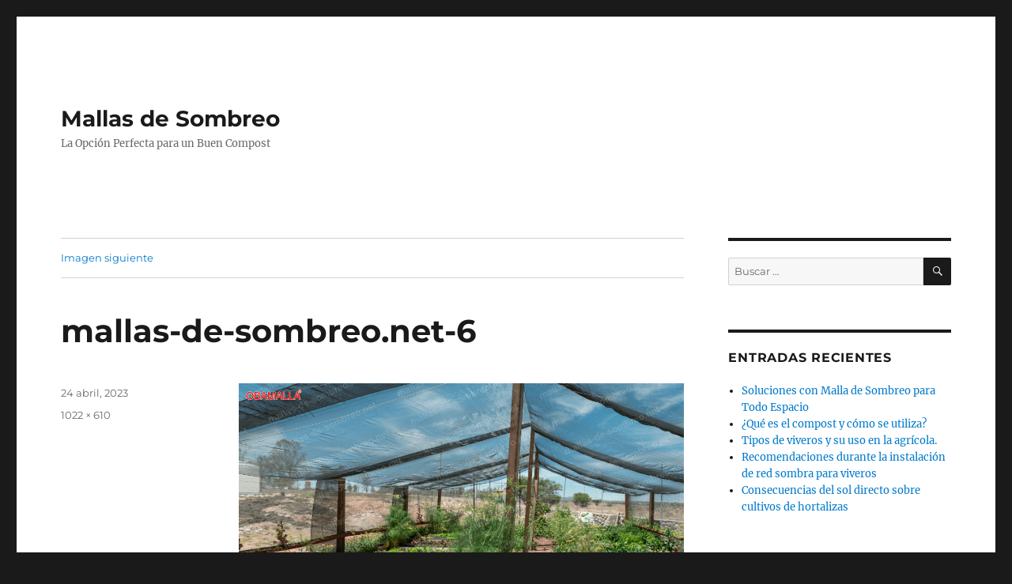

--- FILE ---
content_type: text/html; charset=UTF-8
request_url: https://mallas-de-sombreo.net/index.php/2023/03/24/beneficios-de-la-malla-sombra-para-viveros/mallas-de-sombreo-net-6/
body_size: 9309
content:
<!DOCTYPE html>
<html lang="es" class="no-js">
<head>
	<meta charset="UTF-8">
	<meta name="viewport" content="width=device-width, initial-scale=1.0">
	<link rel="profile" href="https://gmpg.org/xfn/11">
		<script>(function(html){html.className = html.className.replace(/\bno-js\b/,'js')})(document.documentElement);</script>
<meta name='robots' content='index, follow, max-image-preview:large, max-snippet:-1, max-video-preview:-1' />
	<style>img:is([sizes="auto" i], [sizes^="auto," i]) { contain-intrinsic-size: 3000px 1500px }</style>
	
	<!-- This site is optimized with the Yoast SEO plugin v26.2 - https://yoast.com/wordpress/plugins/seo/ -->
	<title>mallas-de-sombreo.net-6 - Mallas de Sombreo</title>
	<link rel="canonical" href="https://mallas-de-sombreo.net/2023/03/24/beneficios-de-la-malla-sombra-para-viveros/mallas-de-sombreo-net-6/" />
	<meta property="og:locale" content="es_MX" />
	<meta property="og:type" content="article" />
	<meta property="og:title" content="mallas-de-sombreo.net-6 - Mallas de Sombreo" />
	<meta property="og:url" content="https://mallas-de-sombreo.net/2023/03/24/beneficios-de-la-malla-sombra-para-viveros/mallas-de-sombreo-net-6/" />
	<meta property="og:site_name" content="Mallas de Sombreo" />
	<meta property="og:image" content="https://mallas-de-sombreo.net/2023/03/24/beneficios-de-la-malla-sombra-para-viveros/mallas-de-sombreo-net-6" />
	<meta property="og:image:width" content="1022" />
	<meta property="og:image:height" content="610" />
	<meta property="og:image:type" content="image/png" />
	<meta name="twitter:card" content="summary_large_image" />
	<script type="application/ld+json" class="yoast-schema-graph">{"@context":"https://schema.org","@graph":[{"@type":"WebPage","@id":"https://mallas-de-sombreo.net/2023/03/24/beneficios-de-la-malla-sombra-para-viveros/mallas-de-sombreo-net-6/","url":"https://mallas-de-sombreo.net/2023/03/24/beneficios-de-la-malla-sombra-para-viveros/mallas-de-sombreo-net-6/","name":"mallas-de-sombreo.net-6 - Mallas de Sombreo","isPartOf":{"@id":"https://mallas-de-sombreo.net/#website"},"primaryImageOfPage":{"@id":"https://mallas-de-sombreo.net/2023/03/24/beneficios-de-la-malla-sombra-para-viveros/mallas-de-sombreo-net-6/#primaryimage"},"image":{"@id":"https://mallas-de-sombreo.net/2023/03/24/beneficios-de-la-malla-sombra-para-viveros/mallas-de-sombreo-net-6/#primaryimage"},"thumbnailUrl":"https://mallas-de-sombreo.net/wp-content/uploads/2023/04/mallas-de-sombreo.net-6.png","datePublished":"2023-04-24T20:44:51+00:00","breadcrumb":{"@id":"https://mallas-de-sombreo.net/2023/03/24/beneficios-de-la-malla-sombra-para-viveros/mallas-de-sombreo-net-6/#breadcrumb"},"inLanguage":"es","potentialAction":[{"@type":"ReadAction","target":["https://mallas-de-sombreo.net/2023/03/24/beneficios-de-la-malla-sombra-para-viveros/mallas-de-sombreo-net-6/"]}]},{"@type":"ImageObject","inLanguage":"es","@id":"https://mallas-de-sombreo.net/2023/03/24/beneficios-de-la-malla-sombra-para-viveros/mallas-de-sombreo-net-6/#primaryimage","url":"https://mallas-de-sombreo.net/wp-content/uploads/2023/04/mallas-de-sombreo.net-6.png","contentUrl":"https://mallas-de-sombreo.net/wp-content/uploads/2023/04/mallas-de-sombreo.net-6.png","width":1022,"height":610},{"@type":"BreadcrumbList","@id":"https://mallas-de-sombreo.net/2023/03/24/beneficios-de-la-malla-sombra-para-viveros/mallas-de-sombreo-net-6/#breadcrumb","itemListElement":[{"@type":"ListItem","position":1,"name":"Inicio","item":"https://mallas-de-sombreo.net/"},{"@type":"ListItem","position":2,"name":"Beneficios de la malla sombra para viveros","item":"https://mallas-de-sombreo.net/index.php/2023/03/24/beneficios-de-la-malla-sombra-para-viveros/"},{"@type":"ListItem","position":3,"name":"mallas-de-sombreo.net-6"}]},{"@type":"WebSite","@id":"https://mallas-de-sombreo.net/#website","url":"https://mallas-de-sombreo.net/","name":"Mallas de Sombreo","description":"La Opción Perfecta para un Buen Compost","potentialAction":[{"@type":"SearchAction","target":{"@type":"EntryPoint","urlTemplate":"https://mallas-de-sombreo.net/?s={search_term_string}"},"query-input":{"@type":"PropertyValueSpecification","valueRequired":true,"valueName":"search_term_string"}}],"inLanguage":"es"}]}</script>
	<!-- / Yoast SEO plugin. -->


<link rel="alternate" type="application/rss+xml" title="Mallas de Sombreo &raquo; Feed" href="https://mallas-de-sombreo.net/index.php/feed/" />
<link rel="alternate" type="application/rss+xml" title="Mallas de Sombreo &raquo; RSS de los comentarios" href="https://mallas-de-sombreo.net/index.php/comments/feed/" />
<link rel="alternate" type="application/rss+xml" title="Mallas de Sombreo &raquo; mallas-de-sombreo.net-6 RSS de los comentarios" href="https://mallas-de-sombreo.net/index.php/2023/03/24/beneficios-de-la-malla-sombra-para-viveros/mallas-de-sombreo-net-6/feed/" />
<script>
window._wpemojiSettings = {"baseUrl":"https:\/\/s.w.org\/images\/core\/emoji\/16.0.1\/72x72\/","ext":".png","svgUrl":"https:\/\/s.w.org\/images\/core\/emoji\/16.0.1\/svg\/","svgExt":".svg","source":{"concatemoji":"https:\/\/mallas-de-sombreo.net\/wp-includes\/js\/wp-emoji-release.min.js"}};
/*! This file is auto-generated */
!function(s,n){var o,i,e;function c(e){try{var t={supportTests:e,timestamp:(new Date).valueOf()};sessionStorage.setItem(o,JSON.stringify(t))}catch(e){}}function p(e,t,n){e.clearRect(0,0,e.canvas.width,e.canvas.height),e.fillText(t,0,0);var t=new Uint32Array(e.getImageData(0,0,e.canvas.width,e.canvas.height).data),a=(e.clearRect(0,0,e.canvas.width,e.canvas.height),e.fillText(n,0,0),new Uint32Array(e.getImageData(0,0,e.canvas.width,e.canvas.height).data));return t.every(function(e,t){return e===a[t]})}function u(e,t){e.clearRect(0,0,e.canvas.width,e.canvas.height),e.fillText(t,0,0);for(var n=e.getImageData(16,16,1,1),a=0;a<n.data.length;a++)if(0!==n.data[a])return!1;return!0}function f(e,t,n,a){switch(t){case"flag":return n(e,"\ud83c\udff3\ufe0f\u200d\u26a7\ufe0f","\ud83c\udff3\ufe0f\u200b\u26a7\ufe0f")?!1:!n(e,"\ud83c\udde8\ud83c\uddf6","\ud83c\udde8\u200b\ud83c\uddf6")&&!n(e,"\ud83c\udff4\udb40\udc67\udb40\udc62\udb40\udc65\udb40\udc6e\udb40\udc67\udb40\udc7f","\ud83c\udff4\u200b\udb40\udc67\u200b\udb40\udc62\u200b\udb40\udc65\u200b\udb40\udc6e\u200b\udb40\udc67\u200b\udb40\udc7f");case"emoji":return!a(e,"\ud83e\udedf")}return!1}function g(e,t,n,a){var r="undefined"!=typeof WorkerGlobalScope&&self instanceof WorkerGlobalScope?new OffscreenCanvas(300,150):s.createElement("canvas"),o=r.getContext("2d",{willReadFrequently:!0}),i=(o.textBaseline="top",o.font="600 32px Arial",{});return e.forEach(function(e){i[e]=t(o,e,n,a)}),i}function t(e){var t=s.createElement("script");t.src=e,t.defer=!0,s.head.appendChild(t)}"undefined"!=typeof Promise&&(o="wpEmojiSettingsSupports",i=["flag","emoji"],n.supports={everything:!0,everythingExceptFlag:!0},e=new Promise(function(e){s.addEventListener("DOMContentLoaded",e,{once:!0})}),new Promise(function(t){var n=function(){try{var e=JSON.parse(sessionStorage.getItem(o));if("object"==typeof e&&"number"==typeof e.timestamp&&(new Date).valueOf()<e.timestamp+604800&&"object"==typeof e.supportTests)return e.supportTests}catch(e){}return null}();if(!n){if("undefined"!=typeof Worker&&"undefined"!=typeof OffscreenCanvas&&"undefined"!=typeof URL&&URL.createObjectURL&&"undefined"!=typeof Blob)try{var e="postMessage("+g.toString()+"("+[JSON.stringify(i),f.toString(),p.toString(),u.toString()].join(",")+"));",a=new Blob([e],{type:"text/javascript"}),r=new Worker(URL.createObjectURL(a),{name:"wpTestEmojiSupports"});return void(r.onmessage=function(e){c(n=e.data),r.terminate(),t(n)})}catch(e){}c(n=g(i,f,p,u))}t(n)}).then(function(e){for(var t in e)n.supports[t]=e[t],n.supports.everything=n.supports.everything&&n.supports[t],"flag"!==t&&(n.supports.everythingExceptFlag=n.supports.everythingExceptFlag&&n.supports[t]);n.supports.everythingExceptFlag=n.supports.everythingExceptFlag&&!n.supports.flag,n.DOMReady=!1,n.readyCallback=function(){n.DOMReady=!0}}).then(function(){return e}).then(function(){var e;n.supports.everything||(n.readyCallback(),(e=n.source||{}).concatemoji?t(e.concatemoji):e.wpemoji&&e.twemoji&&(t(e.twemoji),t(e.wpemoji)))}))}((window,document),window._wpemojiSettings);
</script>
<style id='wp-emoji-styles-inline-css'>

	img.wp-smiley, img.emoji {
		display: inline !important;
		border: none !important;
		box-shadow: none !important;
		height: 1em !important;
		width: 1em !important;
		margin: 0 0.07em !important;
		vertical-align: -0.1em !important;
		background: none !important;
		padding: 0 !important;
	}
</style>
<link rel='stylesheet' id='wp-block-library-css' href='https://mallas-de-sombreo.net/wp-includes/css/dist/block-library/style.min.css' media='all' />
<style id='wp-block-library-theme-inline-css'>
.wp-block-audio :where(figcaption){color:#555;font-size:13px;text-align:center}.is-dark-theme .wp-block-audio :where(figcaption){color:#ffffffa6}.wp-block-audio{margin:0 0 1em}.wp-block-code{border:1px solid #ccc;border-radius:4px;font-family:Menlo,Consolas,monaco,monospace;padding:.8em 1em}.wp-block-embed :where(figcaption){color:#555;font-size:13px;text-align:center}.is-dark-theme .wp-block-embed :where(figcaption){color:#ffffffa6}.wp-block-embed{margin:0 0 1em}.blocks-gallery-caption{color:#555;font-size:13px;text-align:center}.is-dark-theme .blocks-gallery-caption{color:#ffffffa6}:root :where(.wp-block-image figcaption){color:#555;font-size:13px;text-align:center}.is-dark-theme :root :where(.wp-block-image figcaption){color:#ffffffa6}.wp-block-image{margin:0 0 1em}.wp-block-pullquote{border-bottom:4px solid;border-top:4px solid;color:currentColor;margin-bottom:1.75em}.wp-block-pullquote cite,.wp-block-pullquote footer,.wp-block-pullquote__citation{color:currentColor;font-size:.8125em;font-style:normal;text-transform:uppercase}.wp-block-quote{border-left:.25em solid;margin:0 0 1.75em;padding-left:1em}.wp-block-quote cite,.wp-block-quote footer{color:currentColor;font-size:.8125em;font-style:normal;position:relative}.wp-block-quote:where(.has-text-align-right){border-left:none;border-right:.25em solid;padding-left:0;padding-right:1em}.wp-block-quote:where(.has-text-align-center){border:none;padding-left:0}.wp-block-quote.is-large,.wp-block-quote.is-style-large,.wp-block-quote:where(.is-style-plain){border:none}.wp-block-search .wp-block-search__label{font-weight:700}.wp-block-search__button{border:1px solid #ccc;padding:.375em .625em}:where(.wp-block-group.has-background){padding:1.25em 2.375em}.wp-block-separator.has-css-opacity{opacity:.4}.wp-block-separator{border:none;border-bottom:2px solid;margin-left:auto;margin-right:auto}.wp-block-separator.has-alpha-channel-opacity{opacity:1}.wp-block-separator:not(.is-style-wide):not(.is-style-dots){width:100px}.wp-block-separator.has-background:not(.is-style-dots){border-bottom:none;height:1px}.wp-block-separator.has-background:not(.is-style-wide):not(.is-style-dots){height:2px}.wp-block-table{margin:0 0 1em}.wp-block-table td,.wp-block-table th{word-break:normal}.wp-block-table :where(figcaption){color:#555;font-size:13px;text-align:center}.is-dark-theme .wp-block-table :where(figcaption){color:#ffffffa6}.wp-block-video :where(figcaption){color:#555;font-size:13px;text-align:center}.is-dark-theme .wp-block-video :where(figcaption){color:#ffffffa6}.wp-block-video{margin:0 0 1em}:root :where(.wp-block-template-part.has-background){margin-bottom:0;margin-top:0;padding:1.25em 2.375em}
</style>
<style id='classic-theme-styles-inline-css'>
/*! This file is auto-generated */
.wp-block-button__link{color:#fff;background-color:#32373c;border-radius:9999px;box-shadow:none;text-decoration:none;padding:calc(.667em + 2px) calc(1.333em + 2px);font-size:1.125em}.wp-block-file__button{background:#32373c;color:#fff;text-decoration:none}
</style>
<style id='global-styles-inline-css'>
:root{--wp--preset--aspect-ratio--square: 1;--wp--preset--aspect-ratio--4-3: 4/3;--wp--preset--aspect-ratio--3-4: 3/4;--wp--preset--aspect-ratio--3-2: 3/2;--wp--preset--aspect-ratio--2-3: 2/3;--wp--preset--aspect-ratio--16-9: 16/9;--wp--preset--aspect-ratio--9-16: 9/16;--wp--preset--color--black: #000000;--wp--preset--color--cyan-bluish-gray: #abb8c3;--wp--preset--color--white: #fff;--wp--preset--color--pale-pink: #f78da7;--wp--preset--color--vivid-red: #cf2e2e;--wp--preset--color--luminous-vivid-orange: #ff6900;--wp--preset--color--luminous-vivid-amber: #fcb900;--wp--preset--color--light-green-cyan: #7bdcb5;--wp--preset--color--vivid-green-cyan: #00d084;--wp--preset--color--pale-cyan-blue: #8ed1fc;--wp--preset--color--vivid-cyan-blue: #0693e3;--wp--preset--color--vivid-purple: #9b51e0;--wp--preset--color--dark-gray: #1a1a1a;--wp--preset--color--medium-gray: #686868;--wp--preset--color--light-gray: #e5e5e5;--wp--preset--color--blue-gray: #4d545c;--wp--preset--color--bright-blue: #007acc;--wp--preset--color--light-blue: #9adffd;--wp--preset--color--dark-brown: #402b30;--wp--preset--color--medium-brown: #774e24;--wp--preset--color--dark-red: #640c1f;--wp--preset--color--bright-red: #ff675f;--wp--preset--color--yellow: #ffef8e;--wp--preset--gradient--vivid-cyan-blue-to-vivid-purple: linear-gradient(135deg,rgba(6,147,227,1) 0%,rgb(155,81,224) 100%);--wp--preset--gradient--light-green-cyan-to-vivid-green-cyan: linear-gradient(135deg,rgb(122,220,180) 0%,rgb(0,208,130) 100%);--wp--preset--gradient--luminous-vivid-amber-to-luminous-vivid-orange: linear-gradient(135deg,rgba(252,185,0,1) 0%,rgba(255,105,0,1) 100%);--wp--preset--gradient--luminous-vivid-orange-to-vivid-red: linear-gradient(135deg,rgba(255,105,0,1) 0%,rgb(207,46,46) 100%);--wp--preset--gradient--very-light-gray-to-cyan-bluish-gray: linear-gradient(135deg,rgb(238,238,238) 0%,rgb(169,184,195) 100%);--wp--preset--gradient--cool-to-warm-spectrum: linear-gradient(135deg,rgb(74,234,220) 0%,rgb(151,120,209) 20%,rgb(207,42,186) 40%,rgb(238,44,130) 60%,rgb(251,105,98) 80%,rgb(254,248,76) 100%);--wp--preset--gradient--blush-light-purple: linear-gradient(135deg,rgb(255,206,236) 0%,rgb(152,150,240) 100%);--wp--preset--gradient--blush-bordeaux: linear-gradient(135deg,rgb(254,205,165) 0%,rgb(254,45,45) 50%,rgb(107,0,62) 100%);--wp--preset--gradient--luminous-dusk: linear-gradient(135deg,rgb(255,203,112) 0%,rgb(199,81,192) 50%,rgb(65,88,208) 100%);--wp--preset--gradient--pale-ocean: linear-gradient(135deg,rgb(255,245,203) 0%,rgb(182,227,212) 50%,rgb(51,167,181) 100%);--wp--preset--gradient--electric-grass: linear-gradient(135deg,rgb(202,248,128) 0%,rgb(113,206,126) 100%);--wp--preset--gradient--midnight: linear-gradient(135deg,rgb(2,3,129) 0%,rgb(40,116,252) 100%);--wp--preset--font-size--small: 13px;--wp--preset--font-size--medium: 20px;--wp--preset--font-size--large: 36px;--wp--preset--font-size--x-large: 42px;--wp--preset--spacing--20: 0.44rem;--wp--preset--spacing--30: 0.67rem;--wp--preset--spacing--40: 1rem;--wp--preset--spacing--50: 1.5rem;--wp--preset--spacing--60: 2.25rem;--wp--preset--spacing--70: 3.38rem;--wp--preset--spacing--80: 5.06rem;--wp--preset--shadow--natural: 6px 6px 9px rgba(0, 0, 0, 0.2);--wp--preset--shadow--deep: 12px 12px 50px rgba(0, 0, 0, 0.4);--wp--preset--shadow--sharp: 6px 6px 0px rgba(0, 0, 0, 0.2);--wp--preset--shadow--outlined: 6px 6px 0px -3px rgba(255, 255, 255, 1), 6px 6px rgba(0, 0, 0, 1);--wp--preset--shadow--crisp: 6px 6px 0px rgba(0, 0, 0, 1);}:where(.is-layout-flex){gap: 0.5em;}:where(.is-layout-grid){gap: 0.5em;}body .is-layout-flex{display: flex;}.is-layout-flex{flex-wrap: wrap;align-items: center;}.is-layout-flex > :is(*, div){margin: 0;}body .is-layout-grid{display: grid;}.is-layout-grid > :is(*, div){margin: 0;}:where(.wp-block-columns.is-layout-flex){gap: 2em;}:where(.wp-block-columns.is-layout-grid){gap: 2em;}:where(.wp-block-post-template.is-layout-flex){gap: 1.25em;}:where(.wp-block-post-template.is-layout-grid){gap: 1.25em;}.has-black-color{color: var(--wp--preset--color--black) !important;}.has-cyan-bluish-gray-color{color: var(--wp--preset--color--cyan-bluish-gray) !important;}.has-white-color{color: var(--wp--preset--color--white) !important;}.has-pale-pink-color{color: var(--wp--preset--color--pale-pink) !important;}.has-vivid-red-color{color: var(--wp--preset--color--vivid-red) !important;}.has-luminous-vivid-orange-color{color: var(--wp--preset--color--luminous-vivid-orange) !important;}.has-luminous-vivid-amber-color{color: var(--wp--preset--color--luminous-vivid-amber) !important;}.has-light-green-cyan-color{color: var(--wp--preset--color--light-green-cyan) !important;}.has-vivid-green-cyan-color{color: var(--wp--preset--color--vivid-green-cyan) !important;}.has-pale-cyan-blue-color{color: var(--wp--preset--color--pale-cyan-blue) !important;}.has-vivid-cyan-blue-color{color: var(--wp--preset--color--vivid-cyan-blue) !important;}.has-vivid-purple-color{color: var(--wp--preset--color--vivid-purple) !important;}.has-black-background-color{background-color: var(--wp--preset--color--black) !important;}.has-cyan-bluish-gray-background-color{background-color: var(--wp--preset--color--cyan-bluish-gray) !important;}.has-white-background-color{background-color: var(--wp--preset--color--white) !important;}.has-pale-pink-background-color{background-color: var(--wp--preset--color--pale-pink) !important;}.has-vivid-red-background-color{background-color: var(--wp--preset--color--vivid-red) !important;}.has-luminous-vivid-orange-background-color{background-color: var(--wp--preset--color--luminous-vivid-orange) !important;}.has-luminous-vivid-amber-background-color{background-color: var(--wp--preset--color--luminous-vivid-amber) !important;}.has-light-green-cyan-background-color{background-color: var(--wp--preset--color--light-green-cyan) !important;}.has-vivid-green-cyan-background-color{background-color: var(--wp--preset--color--vivid-green-cyan) !important;}.has-pale-cyan-blue-background-color{background-color: var(--wp--preset--color--pale-cyan-blue) !important;}.has-vivid-cyan-blue-background-color{background-color: var(--wp--preset--color--vivid-cyan-blue) !important;}.has-vivid-purple-background-color{background-color: var(--wp--preset--color--vivid-purple) !important;}.has-black-border-color{border-color: var(--wp--preset--color--black) !important;}.has-cyan-bluish-gray-border-color{border-color: var(--wp--preset--color--cyan-bluish-gray) !important;}.has-white-border-color{border-color: var(--wp--preset--color--white) !important;}.has-pale-pink-border-color{border-color: var(--wp--preset--color--pale-pink) !important;}.has-vivid-red-border-color{border-color: var(--wp--preset--color--vivid-red) !important;}.has-luminous-vivid-orange-border-color{border-color: var(--wp--preset--color--luminous-vivid-orange) !important;}.has-luminous-vivid-amber-border-color{border-color: var(--wp--preset--color--luminous-vivid-amber) !important;}.has-light-green-cyan-border-color{border-color: var(--wp--preset--color--light-green-cyan) !important;}.has-vivid-green-cyan-border-color{border-color: var(--wp--preset--color--vivid-green-cyan) !important;}.has-pale-cyan-blue-border-color{border-color: var(--wp--preset--color--pale-cyan-blue) !important;}.has-vivid-cyan-blue-border-color{border-color: var(--wp--preset--color--vivid-cyan-blue) !important;}.has-vivid-purple-border-color{border-color: var(--wp--preset--color--vivid-purple) !important;}.has-vivid-cyan-blue-to-vivid-purple-gradient-background{background: var(--wp--preset--gradient--vivid-cyan-blue-to-vivid-purple) !important;}.has-light-green-cyan-to-vivid-green-cyan-gradient-background{background: var(--wp--preset--gradient--light-green-cyan-to-vivid-green-cyan) !important;}.has-luminous-vivid-amber-to-luminous-vivid-orange-gradient-background{background: var(--wp--preset--gradient--luminous-vivid-amber-to-luminous-vivid-orange) !important;}.has-luminous-vivid-orange-to-vivid-red-gradient-background{background: var(--wp--preset--gradient--luminous-vivid-orange-to-vivid-red) !important;}.has-very-light-gray-to-cyan-bluish-gray-gradient-background{background: var(--wp--preset--gradient--very-light-gray-to-cyan-bluish-gray) !important;}.has-cool-to-warm-spectrum-gradient-background{background: var(--wp--preset--gradient--cool-to-warm-spectrum) !important;}.has-blush-light-purple-gradient-background{background: var(--wp--preset--gradient--blush-light-purple) !important;}.has-blush-bordeaux-gradient-background{background: var(--wp--preset--gradient--blush-bordeaux) !important;}.has-luminous-dusk-gradient-background{background: var(--wp--preset--gradient--luminous-dusk) !important;}.has-pale-ocean-gradient-background{background: var(--wp--preset--gradient--pale-ocean) !important;}.has-electric-grass-gradient-background{background: var(--wp--preset--gradient--electric-grass) !important;}.has-midnight-gradient-background{background: var(--wp--preset--gradient--midnight) !important;}.has-small-font-size{font-size: var(--wp--preset--font-size--small) !important;}.has-medium-font-size{font-size: var(--wp--preset--font-size--medium) !important;}.has-large-font-size{font-size: var(--wp--preset--font-size--large) !important;}.has-x-large-font-size{font-size: var(--wp--preset--font-size--x-large) !important;}
:where(.wp-block-post-template.is-layout-flex){gap: 1.25em;}:where(.wp-block-post-template.is-layout-grid){gap: 1.25em;}
:where(.wp-block-columns.is-layout-flex){gap: 2em;}:where(.wp-block-columns.is-layout-grid){gap: 2em;}
:root :where(.wp-block-pullquote){font-size: 1.5em;line-height: 1.6;}
</style>
<link rel='stylesheet' id='titan-adminbar-styles-css' href='https://mallas-de-sombreo.net/wp-content/plugins/anti-spam/assets/css/admin-bar.css' media='all' />
<link rel='stylesheet' id='twentysixteen-fonts-css' href='https://mallas-de-sombreo.net/wp-content/themes/twentysixteen/fonts/merriweather-plus-montserrat-plus-inconsolata.css' media='all' />
<link rel='stylesheet' id='genericons-css' href='https://mallas-de-sombreo.net/wp-content/themes/twentysixteen/genericons/genericons.css' media='all' />
<link rel='stylesheet' id='twentysixteen-style-css' href='https://mallas-de-sombreo.net/wp-content/themes/twentysixteen/style.css' media='all' />
<link rel='stylesheet' id='twentysixteen-block-style-css' href='https://mallas-de-sombreo.net/wp-content/themes/twentysixteen/css/blocks.css' media='all' />
<!--[if lt IE 10]>
<link rel='stylesheet' id='twentysixteen-ie-css' href='https://mallas-de-sombreo.net/wp-content/themes/twentysixteen/css/ie.css' media='all' />
<![endif]-->
<!--[if lt IE 9]>
<link rel='stylesheet' id='twentysixteen-ie8-css' href='https://mallas-de-sombreo.net/wp-content/themes/twentysixteen/css/ie8.css' media='all' />
<![endif]-->
<!--[if lt IE 8]>
<link rel='stylesheet' id='twentysixteen-ie7-css' href='https://mallas-de-sombreo.net/wp-content/themes/twentysixteen/css/ie7.css' media='all' />
<![endif]-->
<script src="https://mallas-de-sombreo.net/wp-includes/js/jquery/jquery.min.js" id="jquery-core-js"></script>
<script src="https://mallas-de-sombreo.net/wp-includes/js/jquery/jquery-migrate.min.js" id="jquery-migrate-js"></script>
<!--[if lt IE 9]>
<script src="https://mallas-de-sombreo.net/wp-content/themes/twentysixteen/js/html5.js" id="twentysixteen-html5-js"></script>
<![endif]-->
<script src="https://mallas-de-sombreo.net/wp-content/themes/twentysixteen/js/keyboard-image-navigation.js" id="twentysixteen-keyboard-image-navigation-js"></script>
<script id="twentysixteen-script-js-extra">
var screenReaderText = {"expand":"expande el men\u00fa inferior","collapse":"plegar men\u00fa inferior"};
</script>
<script src="https://mallas-de-sombreo.net/wp-content/themes/twentysixteen/js/functions.js" id="twentysixteen-script-js" defer data-wp-strategy="defer"></script>
<link rel="https://api.w.org/" href="https://mallas-de-sombreo.net/index.php/wp-json/" /><link rel="alternate" title="JSON" type="application/json" href="https://mallas-de-sombreo.net/index.php/wp-json/wp/v2/media/49" /><link rel="EditURI" type="application/rsd+xml" title="RSD" href="https://mallas-de-sombreo.net/xmlrpc.php?rsd" />
<meta name="generator" content="WordPress 6.8.3" />
<link rel='shortlink' href='https://mallas-de-sombreo.net/?p=49' />
<link rel="alternate" title="oEmbed (JSON)" type="application/json+oembed" href="https://mallas-de-sombreo.net/index.php/wp-json/oembed/1.0/embed?url=https%3A%2F%2Fmallas-de-sombreo.net%2Findex.php%2F2023%2F03%2F24%2Fbeneficios-de-la-malla-sombra-para-viveros%2Fmallas-de-sombreo-net-6%2F" />
<link rel="alternate" title="oEmbed (XML)" type="text/xml+oembed" href="https://mallas-de-sombreo.net/index.php/wp-json/oembed/1.0/embed?url=https%3A%2F%2Fmallas-de-sombreo.net%2Findex.php%2F2023%2F03%2F24%2Fbeneficios-de-la-malla-sombra-para-viveros%2Fmallas-de-sombreo-net-6%2F&#038;format=xml" />
<style>.recentcomments a{display:inline !important;padding:0 !important;margin:0 !important;}</style><!-- No hay ninguna versión amphtml disponible para esta URL. --><link rel="icon" href="https://mallas-de-sombreo.net/wp-content/uploads/2022/03/WhatsApp-Image-2022-03-01-at-11.50.42.jpeg" sizes="32x32" />
<link rel="icon" href="https://mallas-de-sombreo.net/wp-content/uploads/2022/03/WhatsApp-Image-2022-03-01-at-11.50.42.jpeg" sizes="192x192" />
<link rel="apple-touch-icon" href="https://mallas-de-sombreo.net/wp-content/uploads/2022/03/WhatsApp-Image-2022-03-01-at-11.50.42.jpeg" />
<meta name="msapplication-TileImage" content="https://mallas-de-sombreo.net/wp-content/uploads/2022/03/WhatsApp-Image-2022-03-01-at-11.50.42.jpeg" />
</head>

<body class="attachment wp-singular attachment-template-default single single-attachment postid-49 attachmentid-49 attachment-png wp-embed-responsive wp-theme-twentysixteen group-blog">
<div id="page" class="site">
	<div class="site-inner">
		<a class="skip-link screen-reader-text" href="#content">
			Ir al contenido		</a>

		<header id="masthead" class="site-header">
			<div class="site-header-main">
				<div class="site-branding">
																					<p class="site-title"><a href="https://mallas-de-sombreo.net/" rel="home" >Mallas de Sombreo</a></p>
												<p class="site-description">La Opción Perfecta para un Buen Compost</p>
									</div><!-- .site-branding -->

							</div><!-- .site-header-main -->

					</header><!-- .site-header -->

		<div id="content" class="site-content">

	<div id="primary" class="content-area">
		<main id="main" class="site-main">

			
			<article id="post-49" class="post-49 attachment type-attachment status-inherit hentry">

				<nav id="image-navigation" class="navigation image-navigation">
					<div class="nav-links">
						<div class="nav-previous"></div>
						<div class="nav-next"><a href='https://mallas-de-sombreo.net/index.php/2023/03/24/beneficios-de-la-malla-sombra-para-viveros/mallas-de-sombreo-net-7/'>Imagen siguiente</a></div>
					</div><!-- .nav-links -->
				</nav><!-- .image-navigation -->

				<header class="entry-header">
					<h1 class="entry-title">mallas-de-sombreo.net-6</h1>				</header><!-- .entry-header -->

				<div class="entry-content">

					<div class="entry-attachment">
						<img width="840" height="501" src="https://mallas-de-sombreo.net/wp-content/uploads/2023/04/mallas-de-sombreo.net-6.png" class="attachment-large size-large" alt="" decoding="async" fetchpriority="high" srcset="https://mallas-de-sombreo.net/wp-content/uploads/2023/04/mallas-de-sombreo.net-6.png 1022w, https://mallas-de-sombreo.net/wp-content/uploads/2023/04/mallas-de-sombreo.net-6-300x179.png 300w, https://mallas-de-sombreo.net/wp-content/uploads/2023/04/mallas-de-sombreo.net-6-768x458.png 768w" sizes="(max-width: 709px) 85vw, (max-width: 909px) 67vw, (max-width: 1362px) 62vw, 840px" />
						
						</div><!-- .entry-attachment -->

											</div><!-- .entry-content -->

					<footer class="entry-footer">
					<span class="posted-on"><span class="screen-reader-text">Publicado el </span><a href="https://mallas-de-sombreo.net/index.php/2023/03/24/beneficios-de-la-malla-sombra-para-viveros/mallas-de-sombreo-net-6/" rel="bookmark"><time class="entry-date published updated" datetime="2023-04-24T14:44:51-06:00">24 abril, 2023</time></a></span>						<span class="full-size-link"><span class="screen-reader-text">Tamaño completo </span><a href="https://mallas-de-sombreo.net/wp-content/uploads/2023/04/mallas-de-sombreo.net-6.png">1022 &times; 610</a></span>											</footer><!-- .entry-footer -->
				</article><!-- #post-49 -->

				
<div id="comments" class="comments-area">

	
	
		<div id="respond" class="comment-respond">
		<h2 id="reply-title" class="comment-reply-title">Deja un comentario <small><a rel="nofollow" id="cancel-comment-reply-link" href="/index.php/2023/03/24/beneficios-de-la-malla-sombra-para-viveros/mallas-de-sombreo-net-6/#respond" style="display:none;">Cancelar respuesta</a></small></h2><form action="https://mallas-de-sombreo.net/wp-comments-post.php" method="post" id="commentform" class="comment-form"><p class="comment-notes"><span id="email-notes">Tu dirección de correo electrónico no será publicada.</span> <span class="required-field-message">Los campos obligatorios están marcados con <span class="required">*</span></span></p><p class="comment-form-comment"><label for="comment">Comentario <span class="required">*</span></label> <textarea id="comment" name="comment" cols="45" rows="8" maxlength="65525" required></textarea></p><p class="comment-form-author"><label for="author">Nombre <span class="required">*</span></label> <input id="author" name="author" type="text" value="" size="30" maxlength="245" autocomplete="name" required /></p>
<p class="comment-form-email"><label for="email">Correo electrónico <span class="required">*</span></label> <input id="email" name="email" type="email" value="" size="30" maxlength="100" aria-describedby="email-notes" autocomplete="email" required /></p>
<p class="comment-form-url"><label for="url">Web</label> <input id="url" name="url" type="url" value="" size="30" maxlength="200" autocomplete="url" /></p>
<p class="comment-form-cookies-consent"><input id="wp-comment-cookies-consent" name="wp-comment-cookies-consent" type="checkbox" value="yes" /> <label for="wp-comment-cookies-consent">Guardar mi nombre, correo electrónico y sitio web en este navegador para la próxima vez que haga un comentario.</label></p>
<p class="form-submit"><input name="submit" type="submit" id="submit" class="submit" value="Publicar comentario" /> <input type='hidden' name='comment_post_ID' value='49' id='comment_post_ID' />
<input type='hidden' name='comment_parent' id='comment_parent' value='0' />
</p><!-- Anti-spam plugin wordpress.org/plugins/anti-spam/ --><div class="wantispam-required-fields"><input type="hidden" name="wantispam_t" class="wantispam-control wantispam-control-t" value="1769007406" /><div class="wantispam-group wantispam-group-q" style="clear: both;">
					<label>Current ye@r <span class="required">*</span></label>
					<input type="hidden" name="wantispam_a" class="wantispam-control wantispam-control-a" value="2026" />
					<input type="text" name="wantispam_q" class="wantispam-control wantispam-control-q" value="7.4.0" autocomplete="off" />
				  </div>
<div class="wantispam-group wantispam-group-e" style="display: none;">
					<label>Leave this field empty</label>
					<input type="text" name="wantispam_e_email_url_website" class="wantispam-control wantispam-control-e" value="" autocomplete="off" />
				  </div>
</div><!--\End Anti-spam plugin --></form>	</div><!-- #respond -->
	
</div><!-- .comments-area -->

	<nav class="navigation post-navigation" aria-label="Entradas">
		<h2 class="screen-reader-text">Navegación de entradas</h2>
		<div class="nav-links"><div class="nav-previous"><a href="https://mallas-de-sombreo.net/index.php/2023/03/24/beneficios-de-la-malla-sombra-para-viveros/" rel="prev"><span class="meta-nav">Publicado en</span><span class="post-title">Beneficios de la malla sombra para viveros</span></a></div></div>
	</nav>
		</main><!-- .site-main -->
	</div><!-- .content-area -->


	<aside id="secondary" class="sidebar widget-area">
		<section id="search-2" class="widget widget_search">
<form role="search" method="get" class="search-form" action="https://mallas-de-sombreo.net/">
	<label>
		<span class="screen-reader-text">
			Buscar por:		</span>
		<input type="search" class="search-field" placeholder="Buscar &hellip;" value="" name="s" />
	</label>
	<button type="submit" class="search-submit"><span class="screen-reader-text">
		Buscar	</span></button>
</form>
</section>
		<section id="recent-posts-2" class="widget widget_recent_entries">
		<h2 class="widget-title">Entradas recientes</h2><nav aria-label="Entradas recientes">
		<ul>
											<li>
					<a href="https://mallas-de-sombreo.net/index.php/2025/01/28/las-malla-de-sombreo-para-todo-espacio-estan-hechas-de-polietileno-de-alta-densidad/">Soluciones con Malla de Sombreo para Todo Espacio</a>
									</li>
											<li>
					<a href="https://mallas-de-sombreo.net/index.php/2023/09/18/que-es-el-compost-y-como-se-utiliza/">¿Qué es el compost y cómo se utiliza?</a>
									</li>
											<li>
					<a href="https://mallas-de-sombreo.net/index.php/2023/08/18/tipos-de-viveros-y-su-uso-en-la-agricola/">Tipos de viveros y su uso en la agrícola.</a>
									</li>
											<li>
					<a href="https://mallas-de-sombreo.net/index.php/2023/07/20/recomendaciones-durante-la-instalacion-de-red-sombra-para-viveros/">Recomendaciones durante la instalación de red sombra para viveros</a>
									</li>
											<li>
					<a href="https://mallas-de-sombreo.net/index.php/2023/07/18/consecuencias-del-sol-directo-sobre-cultivos-de-hortalizas/">Consecuencias del sol directo sobre cultivos de hortalizas</a>
									</li>
					</ul>

		</nav></section><section id="recent-comments-2" class="widget widget_recent_comments"><h2 class="widget-title">Comentarios recientes</h2><nav aria-label="Comentarios recientes"><ul id="recentcomments"><li class="recentcomments"><span class="comment-author-link"><a href="https://wordpress.org/" class="url" rel="ugc external nofollow">Un comentarista de WordPress</a></span> en <a href="https://mallas-de-sombreo.net/index.php/2016/09/22/hola-mundo/#comment-1">¡Hola mundo!</a></li></ul></nav></section><section id="archives-2" class="widget widget_archive"><h2 class="widget-title">Archivos</h2><nav aria-label="Archivos">
			<ul>
					<li><a href='https://mallas-de-sombreo.net/index.php/2025/01/'>enero 2025</a></li>
	<li><a href='https://mallas-de-sombreo.net/index.php/2023/09/'>septiembre 2023</a></li>
	<li><a href='https://mallas-de-sombreo.net/index.php/2023/08/'>agosto 2023</a></li>
	<li><a href='https://mallas-de-sombreo.net/index.php/2023/07/'>julio 2023</a></li>
	<li><a href='https://mallas-de-sombreo.net/index.php/2023/06/'>junio 2023</a></li>
	<li><a href='https://mallas-de-sombreo.net/index.php/2023/05/'>mayo 2023</a></li>
	<li><a href='https://mallas-de-sombreo.net/index.php/2023/04/'>abril 2023</a></li>
	<li><a href='https://mallas-de-sombreo.net/index.php/2023/03/'>marzo 2023</a></li>
	<li><a href='https://mallas-de-sombreo.net/index.php/2016/11/'>noviembre 2016</a></li>
	<li><a href='https://mallas-de-sombreo.net/index.php/2016/09/'>septiembre 2016</a></li>
			</ul>

			</nav></section><section id="categories-2" class="widget widget_categories"><h2 class="widget-title">Categorías</h2><nav aria-label="Categorías">
			<ul>
					<li class="cat-item cat-item-1"><a href="https://mallas-de-sombreo.net/index.php/category/sin-categoria/">Sin categoría</a>
</li>
			</ul>

			</nav></section><section id="meta-2" class="widget widget_meta"><h2 class="widget-title">Meta</h2><nav aria-label="Meta">
		<ul>
						<li><a rel="nofollow" href="https://mallas-de-sombreo.net/wp-login.php">Acceder</a></li>
			<li><a href="https://mallas-de-sombreo.net/index.php/feed/">Feed de entradas</a></li>
			<li><a href="https://mallas-de-sombreo.net/index.php/comments/feed/">Feed de comentarios</a></li>

			<li><a href="https://es-mx.wordpress.org/">WordPress.org</a></li>
		</ul>

		</nav></section>	</aside><!-- .sidebar .widget-area -->

		</div><!-- .site-content -->

		<footer id="colophon" class="site-footer">
			
			
			<div class="site-info">
								<span class="site-title"><a href="https://mallas-de-sombreo.net/" rel="home">Mallas de Sombreo</a></span>
								<a href="https://es-mx.wordpress.org/" class="imprint">
					Creado con WordPress				</a>
			</div><!-- .site-info -->
		</footer><!-- .site-footer -->
	</div><!-- .site-inner -->
</div><!-- .site -->

<script type="speculationrules">
{"prefetch":[{"source":"document","where":{"and":[{"href_matches":"\/*"},{"not":{"href_matches":["\/wp-*.php","\/wp-admin\/*","\/wp-content\/uploads\/*","\/wp-content\/*","\/wp-content\/plugins\/*","\/wp-content\/themes\/twentysixteen\/*","\/*\\?(.+)"]}},{"not":{"selector_matches":"a[rel~=\"nofollow\"]"}},{"not":{"selector_matches":".no-prefetch, .no-prefetch a"}}]},"eagerness":"conservative"}]}
</script>
<script src="https://mallas-de-sombreo.net/wp-content/plugins/anti-spam/assets/js/anti-spam.js" id="anti-spam-script-js"></script>
<script src="https://mallas-de-sombreo.net/wp-includes/js/comment-reply.min.js" id="comment-reply-js" async data-wp-strategy="async"></script>
<script defer src="https://static.cloudflareinsights.com/beacon.min.js/vcd15cbe7772f49c399c6a5babf22c1241717689176015" integrity="sha512-ZpsOmlRQV6y907TI0dKBHq9Md29nnaEIPlkf84rnaERnq6zvWvPUqr2ft8M1aS28oN72PdrCzSjY4U6VaAw1EQ==" data-cf-beacon='{"version":"2024.11.0","token":"2ed4ce06a13b4fd3844ae75a957ebac2","r":1,"server_timing":{"name":{"cfCacheStatus":true,"cfEdge":true,"cfExtPri":true,"cfL4":true,"cfOrigin":true,"cfSpeedBrain":true},"location_startswith":null}}' crossorigin="anonymous"></script>
</body>
</html>
